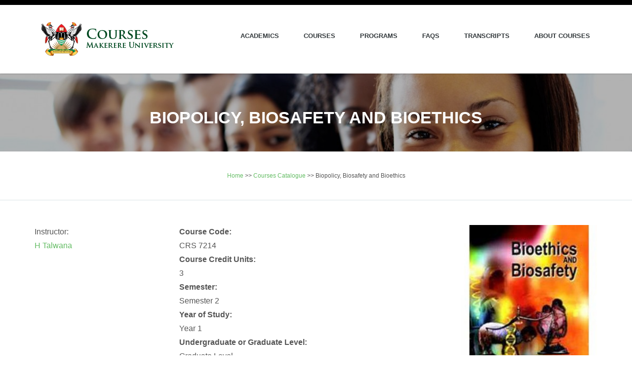

--- FILE ---
content_type: text/html; charset=utf-8
request_url: https://courses.mak.ac.ug/courses/biopolicy-biosafety-and-bioethics
body_size: 5566
content:
<!DOCTYPE html PUBLIC "-//W3C//DTD XHTML 1.0 Transitional//EN" "http://www.w3.org/TR/xhtml1/DTD/xhtml1-transitional.dtd">
<html xmlns="http://www.w3.org/1999/xhtml" xml:lang="en" version="XHTML+RDFa 1.0" dir="ltr" 
  xmlns:content="http://purl.org/rss/1.0/modules/content/"
  xmlns:dc="http://purl.org/dc/terms/"
  xmlns:foaf="http://xmlns.com/foaf/0.1/"
  xmlns:og="http://ogp.me/ns#"
  xmlns:rdfs="http://www.w3.org/2000/01/rdf-schema#"
  xmlns:sioc="http://rdfs.org/sioc/ns#"
  xmlns:sioct="http://rdfs.org/sioc/types#"
  xmlns:skos="http://www.w3.org/2004/02/skos/core#"
  xmlns:xsd="http://www.w3.org/2001/XMLSchema#">
<head profile="http://www.w3.org/1999/xhtml/vocab">
<meta http-equiv="Content-Type" content="text/html; charset=utf-8" />
<link rel="shortcut icon" href="https://courses.mak.ac.ug/sites/default/files/favicon.ico" type="image/vnd.microsoft.icon" />
<title>Biopolicy, Biosafety and Bioethics | Makerere University Courses</title>
    <meta name="viewport" content="width=device-width, initial-scale=1.0, maximum-scale=1.0, user-scalable=yes"/>
    <meta name="HandheldFriendly" content="true" />
    <meta name="apple-touch-fullscreen" content="YES" />
<style type="text/css" media="all">
@import url("https://courses.mak.ac.ug/modules/system/system.base.css?sc6r08");
@import url("https://courses.mak.ac.ug/modules/system/system.menus.css?sc6r08");
@import url("https://courses.mak.ac.ug/modules/system/system.messages.css?sc6r08");
@import url("https://courses.mak.ac.ug/modules/system/system.theme.css?sc6r08");
</style>
<style type="text/css" media="all">
@import url("https://courses.mak.ac.ug/modules/aggregator/aggregator.css?sc6r08");
@import url("https://courses.mak.ac.ug/modules/book/book.css?sc6r08");
@import url("https://courses.mak.ac.ug/modules/comment/comment.css?sc6r08");
@import url("https://courses.mak.ac.ug/modules/field/theme/field.css?sc6r08");
@import url("https://courses.mak.ac.ug/modules/node/node.css?sc6r08");
@import url("https://courses.mak.ac.ug/modules/search/search.css?sc6r08");
@import url("https://courses.mak.ac.ug/modules/user/user.css?sc6r08");
@import url("https://courses.mak.ac.ug/sites/all/modules/views/css/views.css?sc6r08");
@import url("https://courses.mak.ac.ug/sites/all/modules/back_to_top/css/back_to_top.css?sc6r08");
</style>
<style type="text/css" media="all">
@import url("https://courses.mak.ac.ug/sites/all/modules/ctools/css/ctools.css?sc6r08");
@import url("https://courses.mak.ac.ug/sites/all/modules/panels/css/panels.css?sc6r08");
@import url("https://courses.mak.ac.ug/sites/all/modules/panels/plugins/layouts/threecol_25_50_25/threecol_25_50_25.css?sc6r08");
@import url("https://courses.mak.ac.ug/sites/all/modules/nice_menus/css/nice_menus.css?sc6r08");
@import url("https://courses.mak.ac.ug/sites/all/modules/nice_menus/css/nice_menus_default.css?sc6r08");
</style>
<style type="text/css" media="all">
@import url("https://courses.mak.ac.ug/sites/all/themes/makcourses/bootstrap/bootstrap.css?sc6r08");
@import url("https://courses.mak.ac.ug/sites/all/themes/makcourses/css/misc.css?sc6r08");
@import url("https://courses.mak.ac.ug/sites/all/themes/makcourses/css/green-scheme.css?sc6r08");
</style>
<script type="text/javascript" src="https://courses.mak.ac.ug/misc/jquery.js?v=1.4.4"></script>
<script type="text/javascript" src="https://courses.mak.ac.ug/misc/jquery-extend-3.4.0.js?v=1.4.4"></script>
<script type="text/javascript" src="https://courses.mak.ac.ug/misc/jquery-html-prefilter-3.5.0-backport.js?v=1.4.4"></script>
<script type="text/javascript" src="https://courses.mak.ac.ug/misc/jquery.once.js?v=1.2"></script>
<script type="text/javascript" src="https://courses.mak.ac.ug/misc/drupal.js?sc6r08"></script>
<script type="text/javascript" src="https://courses.mak.ac.ug/misc/ui/jquery.effects.core.min.js?v=1.8.7"></script>
<script type="text/javascript" src="https://courses.mak.ac.ug/misc/jquery.cookie.js?v=1.0"></script>
<script type="text/javascript" src="https://courses.mak.ac.ug/misc/jquery.form.js?v=2.52"></script>
<script type="text/javascript" src="https://courses.mak.ac.ug/misc/ajax.js?v=7.101"></script>
<script type="text/javascript" src="https://courses.mak.ac.ug/sites/all/modules/entityreference/js/entityreference.js?sc6r08"></script>
<script type="text/javascript" src="https://courses.mak.ac.ug/sites/all/modules/back_to_top/js/back_to_top.js?sc6r08"></script>
<script type="text/javascript" src="https://courses.mak.ac.ug/sites/all/modules/views/js/base.js?sc6r08"></script>
<script type="text/javascript" src="https://courses.mak.ac.ug/misc/progress.js?v=7.101"></script>
<script type="text/javascript" src="https://courses.mak.ac.ug/sites/all/modules/views/js/ajax_view.js?sc6r08"></script>
<script type="text/javascript" src="https://courses.mak.ac.ug/misc/tableheader.js?sc6r08"></script>
<script type="text/javascript" src="https://courses.mak.ac.ug/sites/all/themes/makcourses/js/jquery-1.10.2.min.js?sc6r08"></script>
<script type="text/javascript" src="https://courses.mak.ac.ug/sites/all/themes/makcourses/js/jquery-migrate-1.2.1.min.js?sc6r08"></script>
<script type="text/javascript" src="https://courses.mak.ac.ug/sites/all/themes/makcourses/js/min/plugins.min.js?sc6r08"></script>
<script type="text/javascript" src="https://courses.mak.ac.ug/sites/all/themes/makcourses/js/min/custom.min.js?sc6r08"></script>
<script type="text/javascript">
<!--//--><![CDATA[//><!--
jQuery.extend(Drupal.settings, {"basePath":"\/","pathPrefix":"","setHasJsCookie":0,"ajaxPageState":{"theme":"makcourses","theme_token":"1FIlTuwpFNI-bQI4rlRNXYIjXZ_I2OQketCd-R6ajmM","js":{"misc\/jquery.js":1,"misc\/jquery-extend-3.4.0.js":1,"misc\/jquery-html-prefilter-3.5.0-backport.js":1,"misc\/jquery.once.js":1,"misc\/drupal.js":1,"misc\/ui\/jquery.effects.core.min.js":1,"misc\/jquery.cookie.js":1,"misc\/jquery.form.js":1,"misc\/ajax.js":1,"sites\/all\/modules\/entityreference\/js\/entityreference.js":1,"sites\/all\/modules\/back_to_top\/js\/back_to_top.js":1,"sites\/all\/modules\/views\/js\/base.js":1,"misc\/progress.js":1,"sites\/all\/modules\/views\/js\/ajax_view.js":1,"misc\/tableheader.js":1,"sites\/all\/themes\/makcourses\/js\/jquery-1.10.2.min.js":1,"sites\/all\/themes\/makcourses\/js\/jquery-migrate-1.2.1.min.js":1,"sites\/all\/themes\/makcourses\/js\/min\/plugins.min.js":1,"sites\/all\/themes\/makcourses\/js\/min\/custom.min.js":1},"css":{"modules\/system\/system.base.css":1,"modules\/system\/system.menus.css":1,"modules\/system\/system.messages.css":1,"modules\/system\/system.theme.css":1,"modules\/aggregator\/aggregator.css":1,"modules\/book\/book.css":1,"modules\/comment\/comment.css":1,"modules\/field\/theme\/field.css":1,"modules\/node\/node.css":1,"modules\/search\/search.css":1,"modules\/user\/user.css":1,"sites\/all\/modules\/views\/css\/views.css":1,"sites\/all\/modules\/back_to_top\/css\/back_to_top.css":1,"sites\/all\/modules\/ctools\/css\/ctools.css":1,"sites\/all\/modules\/panels\/css\/panels.css":1,"sites\/all\/modules\/panels\/plugins\/layouts\/threecol_25_50_25\/threecol_25_50_25.css":1,"sites\/all\/modules\/nice_menus\/css\/nice_menus.css":1,"sites\/all\/modules\/nice_menus\/css\/nice_menus_default.css":1,"sites\/all\/themes\/makcourses\/bootstrap\/bootstrap.css":1,"sites\/all\/themes\/makcourses\/css\/misc.css":1,"sites\/all\/themes\/makcourses\/css\/green-scheme.css":1}},"views":{"ajax_path":"\/views\/ajax","ajaxViews":{"views_dom_id:fb571927a7081bf48204faf230b07c47":{"view_name":"course_catalogue","view_display_id":"block_2","view_args":"3115","view_path":"node\/3115","view_base_path":"courses-catalogue","view_dom_id":"fb571927a7081bf48204faf230b07c47","pager_element":0},"views_dom_id:074c7d08d46c8db12d426e77ec022706":{"view_name":"course_catalogue","view_display_id":"block_1","view_args":"3115","view_path":"node\/3115","view_base_path":"courses-catalogue","view_dom_id":"074c7d08d46c8db12d426e77ec022706","pager_element":0},"views_dom_id:7e81f98992acbdb8b2607bca2eee35e6":{"view_name":"course_catalogue","view_display_id":"block_1","view_args":"3115","view_path":"node\/3115","view_base_path":"courses-catalogue","view_dom_id":"7e81f98992acbdb8b2607bca2eee35e6","pager_element":0}}},"urlIsAjaxTrusted":{"\/views\/ajax":true},"back_to_top":{"back_to_top_button_trigger":100,"back_to_top_button_text":"Back to top","#attached":{"library":[["system","ui"]]}}});
//--><!]]>
</script>
<!-- Google Fonts -->
    <link href="http://fonts.googleapis.com/css?family=PT+Serif:400,700,400italic,700itali" rel="stylesheet">
    <link href="http://fonts.googleapis.com/css?family=Raleway:400,900,800,700,500,200,100,600" rel="stylesheet">
<!-- HTML5 shim and Respond.js IE8 support of HTML5 elements and media queries -->
    <!--[if lt IE 9]>
      <script src="js/html5shiv.js"></script>
      <script src="js/respond.min.js"></script>
    <![endif]--> 
<script>
  (function(i,s,o,g,r,a,m){i['GoogleAnalyticsObject']=r;i[r]=i[r]||function(){
  (i[r].q=i[r].q||[]).push(arguments)},i[r].l=1*new Date();a=s.createElement(o),
  m=s.getElementsByTagName(o)[0];a.async=1;a.src=g;m.parentNode.insertBefore(a,m)
  })(window,document,'script','//www.google-analytics.com/analytics.js','ga');

  ga('create', 'UA-60674429-5', 'auto');
  ga('send', 'pageview');
</script>
<body class="html not-front not-logged-in no-sidebars page-node page-node- page-node-3115 node-type-course pane-one-three-columns" >
<div class="responsive_menu">
    <div class="region region-responsivemenu">
    <div id="block-system-main-menu" class="block block-system block-menu">

    
  <div class="content">
    <ul class="menu"><li class="first leaf"><a href="/academics">Academics</a></li>
<li class="leaf"><a href="/courses" title="">Courses</a></li>
<li class="leaf"><a href="/programs" title="Makerere University Programs">Programs</a></li>
<li class="leaf"><a href="/faqs">FAQs</a></li>
<li class="leaf"><a href="/transcripts-certifications" title="Transcripts &amp; Certifications">Transcripts</a></li>
<li class="last leaf"><a href="/about-courses-catalogue" title="About the Courses Catalogue">About Courses</a></li>
</ul>  </div>
</div>
  </div>
  <!-- /.main_menu --> 
</div>
<!-- /.responsive_menu -->
<span style='font-size:0px'>
</span>
<header class="site-header clearfix">
  <div class="container">
    <div class="row">
      <div class="col-md-12">
        <div class="pull-left logo">
                    <a href="/" title="Home" class="logo"> <img src="https://courses.mak.ac.ug/sites/default/files/weblogo.png" alt="Home" /> </a>
                  </div>
        <!-- /.logo -->
        
        <div class="main-navigation pull-right">
          <nav class="main-nav visible-md visible-lg">   <div class="region region-mainmenu">
    <div id="block-nice-menus-1" class="block block-nice-menus">

    
  <div class="content">
    <ul class="nice-menu nice-menu-down nice-menu-main-menu" id="nice-menu-1"><li class="menu-483 menu-path-node-3 first odd "><a href="/academics">Academics</a></li>
<li class="menu-536 menu-path-courses  even "><a href="/courses" title="">Courses</a></li>
<li class="menu-695 menu-path-programs  odd "><a href="/programs" title="Makerere University Programs">Programs</a></li>
<li class="menu-674 menu-path-node-6  even "><a href="/faqs">FAQs</a></li>
<li class="menu-482 menu-path-node-2  odd "><a href="/transcripts-certifications" title="Transcripts &amp; Certifications">Transcripts</a></li>
<li class="menu-479 menu-path-node-1  even last"><a href="/about-courses-catalogue" title="About the Courses Catalogue">About Courses</a></li>
</ul>
  </div>
</div>
  </div>
 <!-- /.sf-menu --> 
          </nav>
          <!-- /.main-nav --> 
          
          <!-- This one in here is responsive menu for tablet and mobiles -->
          <div class="responsive-navigation visible-sm visible-xs"> <a href="#nogo" class="menu-toggle-btn"> <i class="fa fa-bars"></i> </a> </div>
          <!-- /responsive_navigation --> 
          
        </div>
        <!-- /.main-navigation --> 
        
      </div>
      <!-- /.col-md-12 --> 
      
    </div>
    <!-- /.row --> 
    
  </div>
  <!-- /.container --> 
</header>
<!-- /.site-header -->
<span style='font-size:0px'>

</span>
<section id="homeIntro" class="parallax first-widget">
  <div class="parallax-overlay">
    <div class="container home-intro-content">
      <div class="row">
        <div class="col-md-12"> 
				        	<div class="heading">           	<h1 class="page-title">Biopolicy, Biosafety and Bioethics</h1>
         	 </div>
        	        	<!-- /title --> 
			</div>
        <!-- /.col-md-12 --> 
      </div>
      <!-- /.row --> 
    </div>
    <!-- /.container --> 
  </div>
  <!-- /.parallax-overlay --> 
</section>
<!-- /#homeIntro -->
<section class="cta clearfix">
  <div class="container">
    <div class="row">
      <div class="col-md-12">   <div class="region region-position-two">
    <div id="block-easy-breadcrumb-easy-breadcrumb" class="block block-easy-breadcrumb">

    
  <div class="content">
      <div itemscope class="easy-breadcrumb" itemtype="http://data-vocabulary.org/Breadcrumb">
          <span itemprop="title"><a href="/" class="easy-breadcrumb_segment easy-breadcrumb_segment-front">Home</a></span>               <span class="easy-breadcrumb_segment-separator">&gt;&gt;</span>
                <span itemprop="title"><a href="/courses" class="easy-breadcrumb_segment easy-breadcrumb_segment-1">Courses Catalogue</a></span>               <span class="easy-breadcrumb_segment-separator">&gt;&gt;</span>
                <span class="easy-breadcrumb_segment easy-breadcrumb_segment-title" itemprop="title">Biopolicy, Biosafety and Bioethics</span>            </div>
  </div>
</div>
  </div>
 </div>
      <!-- /.col-md-12 --> 
    </div>
    <!-- /.row --> 
  </div>
  <!-- /.container --> 
</section>
<!-- /.cta -->
<section class="light-content services">
  <div class="container">
    <div class="row">
      <div class="col-md-12 blog-posts">
        <div class="element-invisible"><a id="main-content"></a></div>
                <!-- End Insert-->
	        <div class="tabs"></div>
        	                          <div class="region region-content">
    <div id="block-system-main" class="block block-system">

    
  <div class="content">
    <div class="panel-display panel-3col clearfix" >
  <div class="panel-panel panel-col-first">
    <div class="inside"><div class="panel-pane pane-views pane-course-catalogue"  >
  
      
  
  <div class="pane-content">
    <div class="view view-course-catalogue view-id-course_catalogue view-display-id-block_2 view-dom-id-fb571927a7081bf48204faf230b07c47">
        
  
  
      <div class="view-content">
        <div class="views-row views-row-1 views-row-odd views-row-first views-row-last">
      
  <div class="views-field views-field-field-course-instructor">    <span class="views-label views-label-field-course-instructor">Instructor: </span>    <div class="field-content"><a href="/course-instructor/h-talwana" typeof="skos:Concept" property="rdfs:label skos:prefLabel" datatype="">H Talwana</a></div>  </div>  </div>
    </div>
  
  
  
  
  
  
</div>  </div>

  
  </div>
</div>
  </div>

  <div class="panel-panel panel-col">
    <div class="inside"><div class="panel-pane pane-node-content"  >
  
      
  
  <div class="pane-content">
    <div id="node-3115" class="node node-course" about="/courses/biopolicy-biosafety-and-bioethics" typeof="sioc:Item foaf:Document">
  
      <span property="dc:title" content="" class="rdf-meta element-hidden"></span><span property="sioc:num_replies" content="0" datatype="xsd:integer" class="rdf-meta element-hidden"></span>
  
  <div class="content clearfix">
    <div class="field field-name-field-course-code field-type-text field-label-above"><div class="field-label">Course Code:&nbsp;</div><div class="field-items"><div class="field-item even">CRS 7214 </div></div></div><div class="field field-name-field-course-credit-units field-type-number-integer field-label-above"><div class="field-label">Course Credit Units:&nbsp;</div><div class="field-items"><div class="field-item even">3</div></div></div><div class="field field-name-field-semester field-type-taxonomy-term-reference field-label-above"><div class="field-label">Semester:&nbsp;</div><div class="field-items"><div class="field-item even">Semester 2</div></div></div><div class="field field-name-field-course-year-of-study field-type-taxonomy-term-reference field-label-above"><div class="field-label">Year of Study:&nbsp;</div><div class="field-items"><div class="field-item even">Year 1</div></div></div><div class="field field-name-field-grad-undergrad-level field-type-taxonomy-term-reference field-label-above"><div class="field-label">Undergraduate or Graduate Level:&nbsp;</div><div class="field-items"><div class="field-item even">Graduate Level</div></div></div><div class="field field-name-field-academic-programs-sharing field-type-taxonomy-term-reference field-label-above"><div class="field-label">Academic Programs:&nbsp;</div><div class="field-items"><div class="field-item even"><a href="/programmes/master-science-crop-science" typeof="skos:Concept" property="rdfs:label skos:prefLabel" datatype="">Master Of Science In Crop Science</a></div></div></div><div class="field field-name-field-college field-type-taxonomy-term-reference field-label-above"><div class="field-label">College:&nbsp;</div><div class="field-items"><div class="field-item even"><a href="/colleges/college-agricultural-and-environmental-sciences" typeof="skos:Concept" property="rdfs:label skos:prefLabel" datatype="">College of Agricultural and Environmental Sciences</a></div></div></div><div class="field field-name-field-makerere-school field-type-taxonomy-term-reference field-label-above"><div class="field-label">School:&nbsp;</div><div class="field-items"><div class="field-item even"><a href="/schools/school-agricultural-sciences" typeof="skos:Concept" property="rdfs:label skos:prefLabel" datatype="">School of Agricultural Sciences</a></div></div></div><div class="field field-name-field-makerere-department field-type-taxonomy-term-reference field-label-above"><div class="field-label">Department:&nbsp;</div><div class="field-items"><div class="field-item even"><a href="/department/agribusiness-and-natural-resource-economics" typeof="skos:Concept" property="rdfs:label skos:prefLabel" datatype="">Agribusiness and Natural Resource Economics</a></div></div></div><div class="field field-name-field-course-discipline field-type-taxonomy-term-reference field-label-above"><div class="field-label">Course Discipline:&nbsp;</div><div class="field-items"><div class="field-item even"><a href="/discipline/agriculture" typeof="skos:Concept" property="rdfs:label skos:prefLabel" datatype="">Agriculture</a></div></div></div><div class="field field-name-body field-type-text-with-summary field-label-above"><div class="field-label">Course Description &amp; Objectives:&nbsp;</div><div class="field-items"><div class="field-item even" property="content:encoded"><p>Students undertaking this course will be introduced to concepts of plant biotechnology and its application as a modern tool for crop improvement. The course encompasses the plant biotechnology scope; scientific and non-scientific concerns in plant biotechnology; aspects of selection and gene flow in natural and artificial ecologies; Variability and uncertainty of crop-to-wide hybridisation. Sources of gene escape; risk assessment and risk mitigation and monitoring strategies</p>
</div></div></div>  </div>

  <div class="clearfix">
          <div class="links"></div>
    
      </div>
</div>
  </div>

  
  </div>
</div>
  </div>

  <div class="panel-panel panel-col-last">
    <div class="inside"><div class="panel-pane pane-views pane-course-catalogue"  >
  
      
  
  <div class="pane-content">
    <div class="view view-course-catalogue view-id-course_catalogue view-display-id-block_1 view-dom-id-074c7d08d46c8db12d426e77ec022706">
        
  
  
      <div class="view-content">
        <div class="views-row views-row-1 views-row-odd views-row-first views-row-last">
      
  <div class="views-field views-field-field-course-picture">        <div class="field-content"><a href="/courses/biopolicy-biosafety-and-bioethics" class="active"><img typeof="foaf:Image" src="https://courses.mak.ac.ug/sites/default/files/styles/course_preview/public/300x300_557fcc66c9075ccee19ade306fcff380.jpg?itok=pzcH2d-o" width="350" height="420" alt="Biopolicy, Biosafety and Bioethics" title="Biopolicy, Biosafety and Bioethics" /></a></div>  </div>  
  <div class="views-field views-field-field-file-attachments">    <span class="views-label views-label-field-file-attachments">File Attachments: </span>    <div class="field-content"><table class="sticky-enabled">
 <thead><tr><th>Attachment</th><th>Size</th> </tr></thead>
<tbody>
 <tr class="odd"><td><span class="file"><img class="file-icon" alt="Microsoft Office document icon" title="application/msword" src="/modules/file/icons/x-office-document.png" /> <a href="https://courses.mak.ac.ug/sites/default/files/downloads/CRS%207214%20BIOPOLICY.doc" type="application/msword; length=47616">CRS 7214 BIOPOLICY.doc</a></span></td><td>46.5 KB</td> </tr>
</tbody>
</table>
</div>  </div>  </div>
    </div>
  
  
  
  
  
  
</div>  </div>

  
  </div>
</div>
  </div>
</div>
  </div>
</div>
  </div>
  </div>
      <!--<div class="col-md-4">
        <div class="sidebar">   <div class="region region-sidebar">
    <div id="block-views-course-catalogue-block-1" class="block block-views">

    
  <div class="content">
    <div class="view view-course-catalogue view-id-course_catalogue view-display-id-block_1 view-dom-id-7e81f98992acbdb8b2607bca2eee35e6">
        
  
  
      <div class="view-content">
        <div class="views-row views-row-1 views-row-odd views-row-first views-row-last">
      
  <div class="views-field views-field-field-course-picture">        <div class="field-content"><a href="/courses/biopolicy-biosafety-and-bioethics" class="active"><img typeof="foaf:Image" src="https://courses.mak.ac.ug/sites/default/files/styles/course_preview/public/300x300_557fcc66c9075ccee19ade306fcff380.jpg?itok=pzcH2d-o" width="350" height="420" alt="Biopolicy, Biosafety and Bioethics" title="Biopolicy, Biosafety and Bioethics" /></a></div>  </div>  
  <div class="views-field views-field-field-file-attachments">    <span class="views-label views-label-field-file-attachments">File Attachments: </span>    <div class="field-content"><table class="sticky-enabled">
 <thead><tr><th>Attachment</th><th>Size</th> </tr></thead>
<tbody>
 <tr class="odd"><td><span class="file"><img class="file-icon" alt="Microsoft Office document icon" title="application/msword" src="/modules/file/icons/x-office-document.png" /> <a href="https://courses.mak.ac.ug/sites/default/files/downloads/CRS%207214%20BIOPOLICY.doc" type="application/msword; length=47616">CRS 7214 BIOPOLICY.doc</a></span></td><td>46.5 KB</td> </tr>
</tbody>
</table>
</div>  </div>  </div>
    </div>
  
  
  
  
  
  
</div>  </div>
</div>
<div id="block-block-3" class="block block-block">

    <h2>Quick Links</h2>
  
  <div class="content">
    <ul>
<li><a href="http://events.mak.ac.ug/event-by-type/academic-calendar" target="_blank">Academic Calendar</a></li>
<li><a href="http://ar.mak.ac.ug" target="_blank">Academic Registrar</a></li>
</ul>
  </div>
</div>
  </div>
 </div>
      </div>-->
    </div>
    <!-- /.row --> 
  </div>
  <!-- /.container --> 
</section>
<!-- /.services -->
<div style="visibility:hidden;">
<a href="https://www.vergineporno.com/matura-signora-italiana-valeria-visconti-svuota-rocco-siffredi-le-palle-895/">vergineporno.com</a>
<a target="_blank" href="https://www.pornomovel.com/videos/samba-porno/" rel="nofollow">samba porno</a>   
<a href="https://www.douxporno.com/5/francais-salope-rachel-adjani-est-d-sireux-de-prendre-torride-double-p-n-tration-bite/">https://www.douxporno.com/5/francais-salope-rachel-adjani-est-d-sireux-de-prendre-torride-double-p-n-tration-bite/</a>    
<a href="https://bit.ly/2UsVkTR" target="_blank">porno gratis x</a>     
</div>
<footer class="site-footer">
  <div class="container">
    <div class="row">
      <div class="col-md-12">   <div class="region region-position-six">
    <div id="block-block-4" class="block block-block">

    
  <div class="content">
    <p><nav class="footer-nav clearfix"></nav></p>
<ul class="footer-menu">
<li><a href="#">Terms &amp; Conditions</a></li>
<li><a href="#">Privacy Policy</a></li>
<li><a href="/courses/user">Members Area</a></li>
</ul>
<!-- /.footer-menu --><p>					</p>
  </div>
</div>
  </div>
 </div>
      <!-- /.col-md-12 --> 
    </div>
    <!-- /.row -->
    <div class="row">
      <div class="col-md-12">   <div class="region region-footer">
    <div id="block-block-1" class="block block-block">

    
  <div class="content">
    <p><font style="overflow: auto; position: absolute; height: 0pt; width: 0pt"><br />
<a href="http://www.virtlove.com/" title="pornolar">pornolar</a><br />
<a href="http://spinsterlibrarian.net/" title="sex izle">sex izle</a><br />
<a rel="muse" title="porno" href="http://www.easiaporn.com/">easiaporn.com</a><br />
<a rel="muse" title="porno" href="http://www.babyskirt.com/">babyskirt.com</a><br />
<a rel="dofollow" title="porno izle" href="http://www.javajunkies.org/">madeporn.com</a><br />
</font><font style="overflow: auto; position: absolute; height: 0pt; width: 0pt"><br />
<a href="http://www.malepornos.com/" title="porno">porno</a><br />
<a href="http://www.pornomath.com/" title="mobil porno">mobil porno</a><br />
<a href="http://www.pornoeiga.com/" title="rokettube">rokettube</a><br />
<a href="http://www.porno969.com/" title="sikiş">sikiş</a><br />
<a href="http://www.pornomenia.com/" title="porno izle">porno izle</a><br />
<a href="http://www.bedavafullhdizle.com/">Film izle</a></font></p>
  </div>
</div>
<div id="block-block-8" class="block block-block">

    
  <div class="content">
    <p style="text-align: center;">2020 © | <a href="https://qad.mak.ac.ug">Courses Portal maintained by Quality Assurance</a> | <a href="https://www.mak.ac.ug">Makerere University</a></p>
  </div>
</div>
  </div>
 </div>
      <!-- /.col-md-12 --> 
    </div>
    <!-- /.row --> 
  </div>
  <!-- /.container --> 
</footer>
</div>

</div>
<!-- /.site-footer -->
